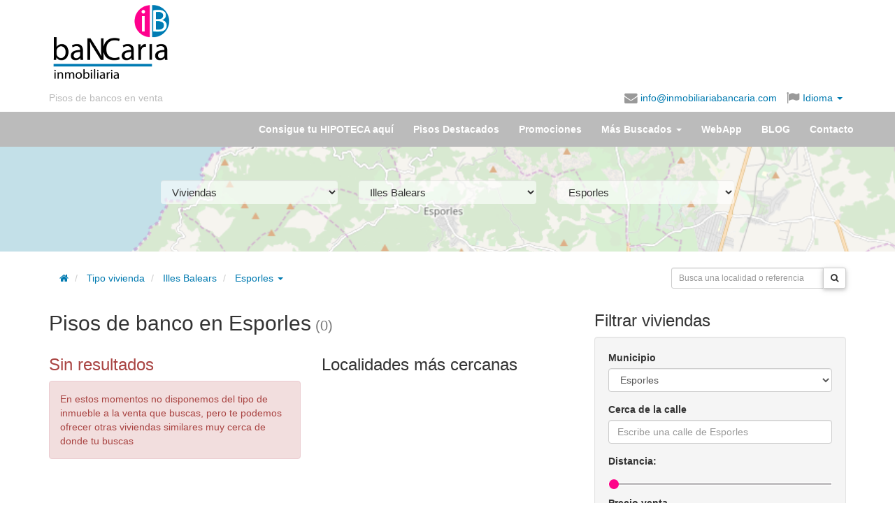

--- FILE ---
content_type: text/html; charset=UTF-8
request_url: https://www.inmobiliariabancaria.com/pisos-bancos/esporles
body_size: 11900
content:
<!DOCTYPE html>
<html itemscope itemtype="https://schema.org/Organization" lang="es">
  <head prefix="og: https://ogp.me/ns#">
    <meta charset="utf-8" />
    <meta name="viewport" content="width=device-width, initial-scale=1.0">
    <meta property="fb:page_id" content="223519894398648" />
    <meta itemprop="name" content="inmobiliariabancaria" />

    <meta property="og:locale" content="es_ES" />
        <meta property="og:title" content="Inmobiliaria Bancaria" />
    <meta property="og:type" content="website"/>
    <meta property="og:url" content="http://www.inmobiliariabancaria.com/pisos-bancos/esporles" />
    
        <meta property="og:description" content="Pisos de bancos embargados para la venta o alquiler ubicados en Esporles, provincia de Illes Balears.✅Inmobiliaria Bancaria encontrarás lo que buscas.✅¿Te Ayudamos?" />

        <meta property="og:image" content="https://www.inmobiliariabancaria.com/imagen/logo_c.gif" />

    
      <meta property="og:image:width" content="540" />
      <meta property="og:image:height" content="606" />      

    
    <meta name="Distribution" content="Global" />
    <meta name="Rating" content="General" />
    <meta name="Robots" content="All" />    <meta name="Revisit-After" content="1 days" />
    
	  	<link rel="canonical" href="https://www.inmobiliariabancaria.com/pisos-bancos/esporles"/>
	  	<title>Pisos de banco en Esporles (Illes Balears) | Inmobiliaria Bancaria</title><meta name="description" content="Pisos de bancos embargados para la venta o alquiler ubicados en Esporles, provincia de Illes Balears.✅Inmobiliaria Bancaria encontrarás lo que buscas.✅¿Te Ayudamos?" >
<meta name="keywords" content="pisos de bancos, casas en venta, pisos en venta, inmobiliaria, banco malo, viviendas en oferta" ><link href="/css/bootstrap/bootstrap.min.css" media="screen,print" rel="stylesheet" type="text/css" >
<link href="/css/ib.css" media="screen,print" rel="stylesheet" type="text/css" >
<link href="https://maxcdn.bootstrapcdn.com/font-awesome/4.4.0/css/font-awesome.min.css" media="screen,print" rel="stylesheet" type="text/css" >
<link href="/css/jquery.smartbanner.css" media="screen" rel="stylesheet" type="text/css" >
      <link rel="preconnect" href="https://fonts.googleapis.com">
      <link rel="preconnect" href="https://fonts.gstatic.com" crossorigin>
      <link href="https://fonts.googleapis.com/css2?family=Poppins:wght@300;400;700&display=swap" rel="stylesheet">

<!-- Google tag (gtag.js) -->
<script async src="https://www.googletagmanager.com/gtag/js?id=G-V04LX30L6E"></script>
<script>
  window.dataLayer = window.dataLayer || [];
  function gtag(){dataLayer.push(arguments);}
  gtag('js', new Date());
  // gtag('consent', 'default', {
  //     'ad_user_data': 'denied',
  //     'ad_personalization': 'denied',
  //     'ad_storage': 'denied',
  //     'analytics_storage': 'denied',
  //     'wait_for_update': 500,
  // });
  gtag('config', 'G-V04LX30L6E');
</script>

<link rel="shortcut icon" type="image/x-icon" href="/favicon.ico" />
<link rel="apple-touch-icon" href="/apple-touch-icon.png" />
<meta name="google-translate-customization" content="6111ad074e5f24d8-e0a0c2af1775e3d4-gcdb903cc2b87cd7b-13">
  

  <!-- Facebook Pixel Code -->
<script>
!function(f,b,e,v,n,t,s)
{if(f.fbq)return;n=f.fbq=function(){n.callMethod?
n.callMethod.apply(n,arguments):n.queue.push(arguments)};
if(!f._fbq)f._fbq=n;n.push=n;n.loaded=!0;n.version='2.0';
n.queue=[];t=b.createElement(e);t.async=!0;
t.src=v;s=b.getElementsByTagName(e)[0];
s.parentNode.insertBefore(t,s)}(window,document,'script',
'https://connect.facebook.net/en_US/fbevents.js');
 fbq('init', '1047461255284809'); 
fbq('track', 'PageView');
</script>
<noscript>
 <img height="1" width="1" src="https://www.facebook.com/tr?id=1047461255284809&ev=PageView&noscript=1"/>
</noscript>
<!-- End Facebook Pixel Code -->

              <script src="https://tags.refinery89.com/inmobiliariabancariacom.js" async></script>
  </head>
  <body id="vivienda" ng-app="app">
	    <header id="header">
  <div class="container">
    <div class="row">
      <div class="col-sm-push-3 col-sm-9 m-y-md">
        <div class="row">
          <div class="col-xs-12" >
            
            <script async src="//pagead2.googlesyndication.com/pagead/js/adsbygoogle.js"></script>
              <!-- Banner HOME arriba adaptable -->
              <ins class="adsbygoogle responsive-test-unit"
                   style="display:inline-block"
                   data-ad-client="ca-pub-9492823702154984"
                   data-ad-slot="2827383752"></ins>
              <script>
              (adsbygoogle = window.adsbygoogle || []).push({});
              </script>              
                      </div>
        </div>
      </div>
      <div class="col-xs-6 col-sm-pull-9 col-sm-3">
        <h1 id="logo">
            <a href="/">
                
                    <img class="img-responsive" title="pisos de banco inmobiliaria bancaria" src="/img/logo-inmobiliaria-bancaria.png" alt="<title>Pisos de banco en Esporles (Illes Balears) | Inmobiliaria Bancaria</title>" />
                            </a>
        </h1>
      </div>
      <div class="col-xs-6 col-sm-12 text-right">
        <div id="idiomas">
          <ul class="list-responsive">
            <li class="overflow" id="slogan"><a class="text-nowrap" href="/">Pisos de bancos en venta</a></li>
                        <li class="overflow"><span class="enlace cursorLink" onclick="sendMail('info@inmobiliariabancaria.com');" rel="nofollow"><i class="fa fa-lg fa-envelope hidden-xs"></i> info@inmobiliariabancaria.com</span></li>
            <li class="dropdown"><a href="#idiomas-google" class="dropdown-toggle" data-toggle="dropdown" aria-haspopup="true">
              <i class="fa fa-lg fa-flag"></i> Idioma <span class="caret"></span></a>

          <ul class="dropdown-menu translation-icons" aria-labelledby="idiomas-google">
            <li>
                <a href="#" id="opcionIdiomaEs" rel="nofollow" class="esp" title="ver en Español" data-placement="0">
                    <img alt="Español" id="es1" src="/img/spanish-circle.png" />
                    Español</a></li>
            <li>
                <a href="javascript:cambiaIdioma('es|de');" rel="nofollow" class="ger" title="ver en Alemán" data-placement="1">
                    <img alt="Aleman" src="/img/german-circle.png" />
                    Alemán</a></li>
            <li>
                <a href="javascript:cambiaIdioma('es|fr');" rel="nofollow" class="fra" title="ver en Franés"  data-placement="2">
                    <img alt="Francés" src="/img/france-circle.png" />
                    Francés</a></li>
            <li>
                <a href="javascript:cambiaIdioma('es|en');" rel="nofollow" class="eng" title="ver en Inglés" data-placement="3">
                    <img alt="Inglés" src="/img/english-circle.png" />
                    Inglés</a></li>
            <li>
                <a href="javascript:cambiaIdioma('es|ru');" rel="nofollow" class="rus" title="ver en Ruso" data-placement="4">
                    <img alt="Ruso" src="/img/russian-circle.png" />
                    Ruso</a></li>
              </ul>
            </li>
   <!--agregado para subir rss-->
             </ul>         
         <div id="google_translate_element" class="hidden"></div>								
            <script>
	            										
	            function googleTranslateElementInit() {
	              new google.translate.TranslateElement({
	                pageLanguage: 'es',
	                gaTrack: true,
	                  gaId: 'UA-17692113-2',
	                  layout: google.translate.TranslateElement.InlineLayout.SIMPLE
	                }, 'google_translate_element');
	                
				    var removePopup = document.getElementById('goog-gt-tt');
				    removePopup.parentNode.removeChild(removePopup);                
	            }	
		          
		          
				function loadGoogleTranslate() {
				    var googleTranslateScript = document.createElement('script');
				    googleTranslateScript.type = 'text/javascript';
				    googleTranslateScript.async = true;
				    googleTranslateScript.src = 'https://translate.google.com/translate_a/element.js?cb=googleTranslateElementInit';
				    (document.getElementsByTagName('head')[0] || document.getElementsByTagName('body')[0] ).appendChild(googleTranslateScript);
				}		          
		        
				function readCookie(name) {
				    var c = document.cookie.split('; '),
				    cookies = {}, i, C;
				
				    for (i = c.length - 1; i >= 0; i--) {
				        C = c[i].split('=');
				        cookies[C[0]] = C[1];
				     }
				
				     return cookies[name];
				}			        
		        
		        if ((window.location.hash)||(readCookie('googtrans'))) {
			        
			    	loadGoogleTranslate(); 
			        
		        }
		             		        				
			</script>	
			        
            <script> 
	            
				function delete_cookie( name ) {
					document.cookie = name + '=; expires=Thu, 01 Jan 1970 00:00:01 GMT;';
				}	            
	                         
				function cambiaIdioma(idioma) {								
														
						if (idioma=='default') {
							
							delete_cookie('default');										
							window.location.href='/pisos-bancos/esporles';	
							
						} else {

							window.location.href='/pisos-bancos/esporles#googtrans('+idioma+')';								
							window.location.reload();
							
						}																							
					
						
					
					}              
              
            </script>           
          </div>
        </div>
      </div>
    </div>
</header>

    <nav>
    <div id="navbar" class="navbar navbar-default">
      <div class="container">
        <div class="navbar-header">
          <button type="button" class="navbar-toggle collapsed" data-toggle="collapse" data-target="#menu-collapse" aria-expanded="false">
            <span class="sr-only">Menú</span>
            <span class="icon-bar"></span>
            <span class="icon-bar"></span>
            <span class="icon-bar"></span>
          </button>
          <a class="navbar-brand visible-xs-block" href="/">            
            <img width="30" height="30" style="display:inline;margin:-5px 5px" alt="Inmobiliaria Bancaria" src="/img/logo-ib.png" >
            Inmobiliaria Bancaria
          </a>
        </div>
            
        <div class="collapse navbar-collapse" id="menu-collapse">
            <ul class="nav navbar-nav navbar-right">

                                <li><a href="/contacto-financiacion">Consigue tu HIPOTECA aquí</a></li>

                                <li class="visible "><a href="/pisos-chollo"><span class="hidden-sm">Pisos Destacados</span><span class="visible-sm-inline">Ofertas</span></a></li>

                                <li><a href="/pisos-en-oferta">Promociones</a></li>                

                <li role="presentation" class="dropdown"><a class="dropdown-toggle" data-toggle="dropdown" href="#" role="button" aria-haspopup="true" aria-expanded="false">Más Buscados <span class="caret"></span></a>
                    <ul class="dropdown-menu">
	                    
						<li><a href="/pisos-bancos">Pisos de bancos</a></li>
						
						<li><a href="/aticos-bancos">Áticos de bancos</a></li>						

						<li><a href="/casas-bancos">Casas de bancos</a></li>	

						<li><a href="/chalet-bancos">Chalet de bancos</a></li>						
						
						<li><a href="/duplex-bancos">Duplex de bancos</a></li>								
				
						<li><a href="/garaje-bancos">Garaje de bancos</a></li>					
						
						<li><a href="/locales-venta">Locales Venta Bancos</a></li>							
						
						<li><a href="/naves-industriales">Naves Industriales</a></li>							
						
						<li><a href="/terrenos-venta">Terrenos venta</a></li>							
						
				    </ul>
                </li>

                                <li ><a href="/webapp">WebApp</a></li>

                
                                
                <li><a href="/blog/">BLOG</a></li>

                                <li class="visible "><a href="/contacto">Contacto</a></li>
            </ul>
        </div>   
		      </div>
      </div>
    </nav>

    
    <div id="page" class="container">

      </div><div class="parallax-container" style="height:150px">
  <div class="parallax" style="background: #aad3df">
    
    		<img
			src="/img/localidades/PM/07020.png"
			alt="parallax"
		>
  	
  </div>
  <div class="container">
  <div class="jumbotron">

  <div class="col-md-10 col-md-offset-1">

    <form id="form-municipio" method="get" action="/viviendas">
      <div class="row">
        <div class="col-sm-4">
            <select name="tipo" id="tipo" class="form-control m-b">
                <option value="pisos-bancos">Viviendas</option><option class="p-l-md" value="pisos-venta">Piso o apartamento</option><option class="p-l-md" value="casas-bancos">Casa o unifamiliar</option><option class="p-l-md" value="aticos-bancos">Ático</option><option class="p-l-md" value="duplex-bancos">Dúplex</option><option class="p-l-md" value="chalet-bancos">Chalet</option><option value="garaje-bancos">Garaje o trastero</option><option value="locales-venta">Local u Oficina</option><option value="naves-industriales">Nave industrial</option><option value="terrenos-venta">Terrenos y solares</option>            </select>
        </div>
        <div class="col-sm-4">
             <select name="provincia" id="provincia" class="form-control m-b">
                  <option value="a-coruna">A Coruña</option><option value="alava">Álava</option><option value="albacete">Albacete</option><option value="alicante">Alicante</option><option value="almeria">Almería</option><option value="asturias">Asturias</option><option value="avila">Ávila</option><option value="badajoz">Badajoz</option><option value="barcelona">Barcelona</option><option value="burgos">Burgos</option><option value="caceres">Cáceres</option><option value="cadiz">Cádiz</option><option value="cantabria">Cantabria</option><option value="castellon">Castellón</option><option value="ciudad-real">Ciudad Real</option><option value="cordoba">Córdoba</option><option value="cuenca">Cuenca</option><option value="girona">Girona</option><option value="granada">Granada</option><option value="guadalajara">Guadalajara</option><option value="guipuzcoa">Guipúzcoa</option><option value="huelva">Huelva</option><option value="huesca">Huesca</option><option selected="selected" value="illes-balears">Illes Balears</option><option value="jaen">Jaén</option><option value="la-rioja">La Rioja</option><option value="las-palmas">Las Palmas</option><option value="leon">León</option><option value="lleida">Lleida</option><option value="lugo">Lugo</option><option value="madrid">Madrid</option><option value="malaga">Málaga</option><option value="murcia">Murcia</option><option value="navarra">Navarra</option><option value="ourense">Ourense</option><option value="palencia">Palencia</option><option value="pontevedra">Pontevedra</option><option value="salamanca">Salamanca</option><option value="santa-cruz-de-tenerife">Santa Cruz de Tenerife</option><option value="segovia">Segovia</option><option value="sevilla">Sevilla</option><option value="soria">Soria</option><option value="tarragona">Tarragona</option><option value="teruel">Teruel</option><option value="toledo">Toledo</option><option value="valencia">Valencia</option><option value="valladolid">Valladolid</option><option value="vizcaya">Vizcaya</option><option value="zamora">Zamora</option><option value="zaragoza">Zaragoza</option>              </select>
        </div>

          <div class="col-sm-4">
            <select name="localidad" id="localidad" class="form-control m-b">
                <option value="">Municipio...</option>
                <option value="alaior">Alaior</option><option value="alaro">Alaró</option><option value="alcudia">Alcúdia</option><option value="algaida">Algaida</option><option value="andratx">Andratx</option><option value="ariany">Ariany</option><option value="arta">Artà</option><option value="banyalbufar">Banyalbufar</option><option value="binissalem">Binissalem</option><option value="buger">Búger</option><option value="bunyola">Bunyola</option><option value="calvia">Calvià</option><option value="campanet">Campanet</option><option value="campos">Campos</option><option value="capdepera">Capdepera</option><option value="ciutadella-de-menorca">Ciutadella de Menorca</option><option value="consell">Consell</option><option value="costitx">Costitx</option><option value="deia">Deià</option><option value="es-castell">Es Castell</option><option value="es-mercadal">Es Mercadal</option><option value="es-migjorn-gran">es Migjorn Gran</option><option value="escorca">Escorca</option><option selected="selected" value="esporles">Esporles</option><option value="estellencs">Estellencs</option><option value="felanitx">Felanitx</option><option value="ferreries">Ferreries</option><option value="formentera">Formentera</option><option value="fornalutx">Fornalutx</option><option value="ibiza">Ibiza</option><option value="inca">Inca</option><option value="lloret-de-vistalegre">Lloret de Vistalegre</option><option value="lloseta">Lloseta</option><option value="llubi">Llubí</option><option value="llucmajor">Llucmajor</option><option value="manacor">Manacor</option><option value="mancor-de-la-vall">Mancor de la Vall</option><option value="mao">Maó</option><option value="maria-de-la-salut">Maria de la Salut</option><option value="marratxi">Marratxí</option><option value="montuiri">Montuïri</option><option value="muro">Muro</option><option value="palma-de-mallorca">Palma de Mallorca</option><option value="petra">Petra</option><option value="pollenca">Pollença</option><option value="porreres">Porreres</option><option value="puigpunyent">Puigpunyent</option><option value="sa-pobla">Sa Pobla</option><option value="sant-antoni-de-portmany">Sant Antoni de Portmany</option><option value="sant-joan">Sant Joan</option><option value="sant-joan-de-labritja">Sant Joan de Labritja</option><option value="sant-josep-de-sa-talaia">Sant Josep de sa Talaia</option><option value="sant-llorenc-des-cardassar">Sant Llorenç des Cardassar</option><option value="sant-lluis">Sant Lluís</option><option value="santa-eugenia">Santa Eugènia</option><option value="santa-eularia-des-riu">Santa Eulària des Riu</option><option value="santa-margalida">Santa Margalida</option><option value="santa-maria-del-cami">Santa Maria del Camí</option><option value="santanyi">Santanyí</option><option value="selva">Selva</option><option value="sencelles">Sencelles</option><option value="ses-salines">Ses Salines</option><option value="sineu">Sineu</option><option value="soller">Sóller</option><option value="son-servera">Son Servera</option><option value="valldemossa">Valldemossa</option><option value="vilafranca-de-bonany">Vilafranca de Bonany</option>            </select>
          </div>
        </div>      </form>
    </div> 
    </div>
</div>
</div>
<div class="container">
<div class="row">
    <div class="col-md-8" style="padding-top:20px;">
        <ol class="breadcrumb">
    <li><a href="/" rel="home"><span class="fa fa-home"></span></a></li>

	   
	    
		<li class="active">
			<a class="dropdown-toggle" href="/pisos-bancos">Tipo vivienda</a>
		</li>    
	    
		<li class="active">
			<a class="dropdown-toggle" href="/pisos-bancos/illes-balears-provincia">Illes Balears</a>
		</li>
	     
		<li class="dropdown">
	        
	        <a  id="dropLocalidad" href="/pisos-bancos/esporles" role="button" class="dropdown-toggle" data-toggle="dropdown" title="Pisos de banco en Esporles">
	            Esporles <b class="caret"></b>
	        </a>
	       
	        <ul class="dropdown-menu" role="menu" aria-labelledby="dropLocalidad" style="height: 250px;overflow-y: scroll">
	            	                <li role="presentation"><a role="menuitem" title="Pisos de bancos en Municipios" tabindex="-1"
	                     href="/pisos-bancos">Municipios</a></li>
	            <li class="divider"></li>	                <li role="presentation"><a role="menuitem" title="Pisos de bancos en Alaior" tabindex="-1"
	                     href="/pisos-bancos/alaior">Alaior</a></li>
	            	                <li role="presentation"><a role="menuitem" title="Pisos de bancos en Alaró" tabindex="-1"
	                     href="/pisos-bancos/alaro">Alaró</a></li>
	            	                <li role="presentation"><a role="menuitem" title="Pisos de bancos en Alcúdia" tabindex="-1"
	                     href="/pisos-bancos/alcudia">Alcúdia</a></li>
	            	                <li role="presentation"><a role="menuitem" title="Pisos de bancos en Algaida" tabindex="-1"
	                     href="/pisos-bancos/algaida">Algaida</a></li>
	            	                <li role="presentation"><a role="menuitem" title="Pisos de bancos en Andratx" tabindex="-1"
	                     href="/pisos-bancos/andratx">Andratx</a></li>
	            	                <li role="presentation"><a role="menuitem" title="Pisos de bancos en Ariany" tabindex="-1"
	                     href="/pisos-bancos/ariany">Ariany</a></li>
	            	                <li role="presentation"><a role="menuitem" title="Pisos de bancos en Artà" tabindex="-1"
	                     href="/pisos-bancos/arta">Artà</a></li>
	            	                <li role="presentation"><a role="menuitem" title="Pisos de bancos en Banyalbufar" tabindex="-1"
	                     href="/pisos-bancos/banyalbufar">Banyalbufar</a></li>
	            	                <li role="presentation"><a role="menuitem" title="Pisos de bancos en Binissalem" tabindex="-1"
	                     href="/pisos-bancos/binissalem">Binissalem</a></li>
	            	                <li role="presentation"><a role="menuitem" title="Pisos de bancos en Búger" tabindex="-1"
	                     href="/pisos-bancos/buger">Búger</a></li>
	            	                <li role="presentation"><a role="menuitem" title="Pisos de bancos en Bunyola" tabindex="-1"
	                     href="/pisos-bancos/bunyola">Bunyola</a></li>
	            	                <li role="presentation"><a role="menuitem" title="Pisos de bancos en Calvià" tabindex="-1"
	                     href="/pisos-bancos/calvia">Calvià</a></li>
	            	                <li role="presentation"><a role="menuitem" title="Pisos de bancos en Campanet" tabindex="-1"
	                     href="/pisos-bancos/campanet">Campanet</a></li>
	            	                <li role="presentation"><a role="menuitem" title="Pisos de bancos en Campos" tabindex="-1"
	                     href="/pisos-bancos/campos">Campos</a></li>
	            	                <li role="presentation"><a role="menuitem" title="Pisos de bancos en Capdepera" tabindex="-1"
	                     href="/pisos-bancos/capdepera">Capdepera</a></li>
	            	                <li role="presentation"><a role="menuitem" title="Pisos de bancos en Ciutadella de Menorca" tabindex="-1"
	                     href="/pisos-bancos/ciutadella-de-menorca">Ciutadella de Menorca</a></li>
	            	                <li role="presentation"><a role="menuitem" title="Pisos de bancos en Consell" tabindex="-1"
	                     href="/pisos-bancos/consell">Consell</a></li>
	            	                <li role="presentation"><a role="menuitem" title="Pisos de bancos en Costitx" tabindex="-1"
	                     href="/pisos-bancos/costitx">Costitx</a></li>
	            	                <li role="presentation"><a role="menuitem" title="Pisos de bancos en Deià" tabindex="-1"
	                     href="/pisos-bancos/deia">Deià</a></li>
	            	                <li role="presentation"><a role="menuitem" title="Pisos de bancos en Es Castell" tabindex="-1"
	                     href="/pisos-bancos/es-castell">Es Castell</a></li>
	            	                <li role="presentation"><a role="menuitem" title="Pisos de bancos en Es Mercadal" tabindex="-1"
	                     href="/pisos-bancos/es-mercadal">Es Mercadal</a></li>
	            	                <li role="presentation"><a role="menuitem" title="Pisos de bancos en es Migjorn Gran" tabindex="-1"
	                     href="/pisos-bancos/es-migjorn-gran">es Migjorn Gran</a></li>
	            	                <li role="presentation"><a role="menuitem" title="Pisos de bancos en Escorca" tabindex="-1"
	                     href="/pisos-bancos/escorca">Escorca</a></li>
	            	                <li class="active" role="presentation"><a role="menuitem" title="Pisos de bancos en Esporles" tabindex="-1"
	                     href="/pisos-bancos/esporles">Esporles</a></li>
	            	                <li role="presentation"><a role="menuitem" title="Pisos de bancos en Estellencs" tabindex="-1"
	                     href="/pisos-bancos/estellencs">Estellencs</a></li>
	            	                <li role="presentation"><a role="menuitem" title="Pisos de bancos en Felanitx" tabindex="-1"
	                     href="/pisos-bancos/felanitx">Felanitx</a></li>
	            	                <li role="presentation"><a role="menuitem" title="Pisos de bancos en Ferreries" tabindex="-1"
	                     href="/pisos-bancos/ferreries">Ferreries</a></li>
	            	                <li role="presentation"><a role="menuitem" title="Pisos de bancos en Formentera" tabindex="-1"
	                     href="/pisos-bancos/formentera">Formentera</a></li>
	            	                <li role="presentation"><a role="menuitem" title="Pisos de bancos en Fornalutx" tabindex="-1"
	                     href="/pisos-bancos/fornalutx">Fornalutx</a></li>
	            	                <li role="presentation"><a role="menuitem" title="Pisos de bancos en Ibiza" tabindex="-1"
	                     href="/pisos-bancos/ibiza">Ibiza</a></li>
	            	                <li role="presentation"><a role="menuitem" title="Pisos de bancos en Inca" tabindex="-1"
	                     href="/pisos-bancos/inca">Inca</a></li>
	            	                <li role="presentation"><a role="menuitem" title="Pisos de bancos en Lloret de Vistalegre" tabindex="-1"
	                     href="/pisos-bancos/lloret-de-vistalegre">Lloret de Vistalegre</a></li>
	            	                <li role="presentation"><a role="menuitem" title="Pisos de bancos en Lloseta" tabindex="-1"
	                     href="/pisos-bancos/lloseta">Lloseta</a></li>
	            	                <li role="presentation"><a role="menuitem" title="Pisos de bancos en Llubí" tabindex="-1"
	                     href="/pisos-bancos/llubi">Llubí</a></li>
	            	                <li role="presentation"><a role="menuitem" title="Pisos de bancos en Llucmajor" tabindex="-1"
	                     href="/pisos-bancos/llucmajor">Llucmajor</a></li>
	            	                <li role="presentation"><a role="menuitem" title="Pisos de bancos en Manacor" tabindex="-1"
	                     href="/pisos-bancos/manacor">Manacor</a></li>
	            	                <li role="presentation"><a role="menuitem" title="Pisos de bancos en Mancor de la Vall" tabindex="-1"
	                     href="/pisos-bancos/mancor-de-la-vall">Mancor de la Vall</a></li>
	            	                <li role="presentation"><a role="menuitem" title="Pisos de bancos en Maó" tabindex="-1"
	                     href="/pisos-bancos/mao">Maó</a></li>
	            	                <li role="presentation"><a role="menuitem" title="Pisos de bancos en Maria de la Salut" tabindex="-1"
	                     href="/pisos-bancos/maria-de-la-salut">Maria de la Salut</a></li>
	            	                <li role="presentation"><a role="menuitem" title="Pisos de bancos en Marratxí" tabindex="-1"
	                     href="/pisos-bancos/marratxi">Marratxí</a></li>
	            	                <li role="presentation"><a role="menuitem" title="Pisos de bancos en Montuïri" tabindex="-1"
	                     href="/pisos-bancos/montuiri">Montuïri</a></li>
	            	                <li role="presentation"><a role="menuitem" title="Pisos de bancos en Muro" tabindex="-1"
	                     href="/pisos-bancos/muro">Muro</a></li>
	            	                <li role="presentation"><a role="menuitem" title="Pisos de bancos en Palma de Mallorca" tabindex="-1"
	                     href="/pisos-bancos/palma-de-mallorca">Palma de Mallorca</a></li>
	            	                <li role="presentation"><a role="menuitem" title="Pisos de bancos en Petra" tabindex="-1"
	                     href="/pisos-bancos/petra">Petra</a></li>
	            	                <li role="presentation"><a role="menuitem" title="Pisos de bancos en Pollença" tabindex="-1"
	                     href="/pisos-bancos/pollenca">Pollença</a></li>
	            	                <li role="presentation"><a role="menuitem" title="Pisos de bancos en Porreres" tabindex="-1"
	                     href="/pisos-bancos/porreres">Porreres</a></li>
	            	                <li role="presentation"><a role="menuitem" title="Pisos de bancos en Puigpunyent" tabindex="-1"
	                     href="/pisos-bancos/puigpunyent">Puigpunyent</a></li>
	            	                <li role="presentation"><a role="menuitem" title="Pisos de bancos en Sa Pobla" tabindex="-1"
	                     href="/pisos-bancos/sa-pobla">Sa Pobla</a></li>
	            	                <li role="presentation"><a role="menuitem" title="Pisos de bancos en Sant Antoni de Portmany" tabindex="-1"
	                     href="/pisos-bancos/sant-antoni-de-portmany">Sant Antoni de Portmany</a></li>
	            	                <li role="presentation"><a role="menuitem" title="Pisos de bancos en Sant Joan" tabindex="-1"
	                     href="/pisos-bancos/sant-joan">Sant Joan</a></li>
	            	                <li role="presentation"><a role="menuitem" title="Pisos de bancos en Sant Joan de Labritja" tabindex="-1"
	                     href="/pisos-bancos/sant-joan-de-labritja">Sant Joan de Labritja</a></li>
	            	                <li role="presentation"><a role="menuitem" title="Pisos de bancos en Sant Josep de sa Talaia" tabindex="-1"
	                     href="/pisos-bancos/sant-josep-de-sa-talaia">Sant Josep de sa Talaia</a></li>
	            	                <li role="presentation"><a role="menuitem" title="Pisos de bancos en Sant Llorenç des Cardassar" tabindex="-1"
	                     href="/pisos-bancos/sant-llorenc-des-cardassar">Sant Llorenç des Cardassar</a></li>
	            	                <li role="presentation"><a role="menuitem" title="Pisos de bancos en Sant Lluís" tabindex="-1"
	                     href="/pisos-bancos/sant-lluis">Sant Lluís</a></li>
	            	                <li role="presentation"><a role="menuitem" title="Pisos de bancos en Santa Eugènia" tabindex="-1"
	                     href="/pisos-bancos/santa-eugenia">Santa Eugènia</a></li>
	            	                <li role="presentation"><a role="menuitem" title="Pisos de bancos en Santa Eulària des Riu" tabindex="-1"
	                     href="/pisos-bancos/santa-eularia-des-riu">Santa Eulària des Riu</a></li>
	            	                <li role="presentation"><a role="menuitem" title="Pisos de bancos en Santa Margalida" tabindex="-1"
	                     href="/pisos-bancos/santa-margalida">Santa Margalida</a></li>
	            	                <li role="presentation"><a role="menuitem" title="Pisos de bancos en Santa Maria del Camí" tabindex="-1"
	                     href="/pisos-bancos/santa-maria-del-cami">Santa Maria del Camí</a></li>
	            	                <li role="presentation"><a role="menuitem" title="Pisos de bancos en Santanyí" tabindex="-1"
	                     href="/pisos-bancos/santanyi">Santanyí</a></li>
	            	                <li role="presentation"><a role="menuitem" title="Pisos de bancos en Selva" tabindex="-1"
	                     href="/pisos-bancos/selva">Selva</a></li>
	            	                <li role="presentation"><a role="menuitem" title="Pisos de bancos en Sencelles" tabindex="-1"
	                     href="/pisos-bancos/sencelles">Sencelles</a></li>
	            	                <li role="presentation"><a role="menuitem" title="Pisos de bancos en Ses Salines" tabindex="-1"
	                     href="/pisos-bancos/ses-salines">Ses Salines</a></li>
	            	                <li role="presentation"><a role="menuitem" title="Pisos de bancos en Sineu" tabindex="-1"
	                     href="/pisos-bancos/sineu">Sineu</a></li>
	            	                <li role="presentation"><a role="menuitem" title="Pisos de bancos en Sóller" tabindex="-1"
	                     href="/pisos-bancos/soller">Sóller</a></li>
	            	                <li role="presentation"><a role="menuitem" title="Pisos de bancos en Son Servera" tabindex="-1"
	                     href="/pisos-bancos/son-servera">Son Servera</a></li>
	            	                <li role="presentation"><a role="menuitem" title="Pisos de bancos en Valldemossa" tabindex="-1"
	                     href="/pisos-bancos/valldemossa">Valldemossa</a></li>
	            	                <li role="presentation"><a role="menuitem" title="Pisos de bancos en Vilafranca de Bonany" tabindex="-1"
	                     href="/pisos-bancos/vilafranca-de-bonany">Vilafranca de Bonany</a></li>
	            	        </ul>    
	  </li>
	        	
	<li class="pull-right">
		    	
	</li>
</ol>
    </div>
    <div class="col-md-4" style="padding-top:28px;">
        <div class="pull-right">
	    <form action="/viviendas"  style="width:250px;margin-top:-5px">
	        <div class="input-group">
	            <input class="form-control input-sm" id="q" name="q" type="text" placeholder="Busca una localidad o referencia" />
	            <span class="input-group-btn">
	                <button class="btn btn-default btn-sm" type="submit"><i class="fa fa-search"></i></button>
	            </span>
	        </div>
	    </form>
</div>

    </div>    
</div>

<div class="row">
    <div class="col-md-8">
                <h2>Pisos de banco en Esporles<small> (0)</small></h2>

        <div class="row">
            <div class="col-sm-6">
                <h3 class="text-danger">Sin resultados</h3>
                <p class="alert alert-danger">En estos momentos no disponemos del tipo de inmueble a la venta que buscas,
                pero te podemos ofrecer otras viviendas similares muy cerca de donde tu buscas</p>
                            </div>

            <div class="col-sm-6">
                <h3>Localidades más cercanas</h3>
                <ul class="list-group">
                                </ul>
            </div>

        </div>
            </div>

    <div class="col-md-4">
        <div>
<div class="h3">Filtrar viviendas</div>
  <div id="vivienda-filtro" class="well" ng-controller="BuscadorController as buscar">
    <form method="get" enctype="multipart/form-data" action="/pisos-bancos/esporles">
        <div class="form-group">
            <div class="form-group"><label for="loc" class="control-label optional">Municipio</label>
<div class="controls text-left">
<select name="loc" id="loc" class="form-control">
    <option value="alaior">Alaior</option>
    <option value="alaro">Alaró</option>
    <option value="alcudia">Alcúdia</option>
    <option value="algaida">Algaida</option>
    <option value="andratx">Andratx</option>
    <option value="ariany">Ariany</option>
    <option value="arta">Artà</option>
    <option value="banyalbufar">Banyalbufar</option>
    <option value="binissalem">Binissalem</option>
    <option value="buger">Búger</option>
    <option value="bunyola">Bunyola</option>
    <option value="calvia">Calvià</option>
    <option value="campanet">Campanet</option>
    <option value="campos">Campos</option>
    <option value="capdepera">Capdepera</option>
    <option value="ciutadella-de-menorca">Ciutadella de Menorca</option>
    <option value="consell">Consell</option>
    <option value="costitx">Costitx</option>
    <option value="deia">Deià</option>
    <option value="es-castell">Es Castell</option>
    <option value="es-mercadal">Es Mercadal</option>
    <option value="es-migjorn-gran">es Migjorn Gran</option>
    <option value="escorca">Escorca</option>
    <option value="esporles" selected="selected">Esporles</option>
    <option value="estellencs">Estellencs</option>
    <option value="felanitx">Felanitx</option>
    <option value="ferreries">Ferreries</option>
    <option value="formentera">Formentera</option>
    <option value="fornalutx">Fornalutx</option>
    <option value="ibiza">Ibiza</option>
    <option value="inca">Inca</option>
    <option value="lloret-de-vistalegre">Lloret de Vistalegre</option>
    <option value="lloseta">Lloseta</option>
    <option value="llubi">Llubí</option>
    <option value="llucmajor">Llucmajor</option>
    <option value="manacor">Manacor</option>
    <option value="mancor-de-la-vall">Mancor de la Vall</option>
    <option value="mao">Maó</option>
    <option value="maria-de-la-salut">Maria de la Salut</option>
    <option value="marratxi">Marratxí</option>
    <option value="montuiri">Montuïri</option>
    <option value="muro">Muro</option>
    <option value="palma-de-mallorca">Palma de Mallorca</option>
    <option value="petra">Petra</option>
    <option value="pollenca">Pollença</option>
    <option value="porreres">Porreres</option>
    <option value="puigpunyent">Puigpunyent</option>
    <option value="sa-pobla">Sa Pobla</option>
    <option value="sant-antoni-de-portmany">Sant Antoni de Portmany</option>
    <option value="sant-joan">Sant Joan</option>
    <option value="sant-joan-de-labritja">Sant Joan de Labritja</option>
    <option value="sant-josep-de-sa-talaia">Sant Josep de sa Talaia</option>
    <option value="sant-llorenc-des-cardassar">Sant Llorenç des Cardassar</option>
    <option value="sant-lluis">Sant Lluís</option>
    <option value="santa-eugenia">Santa Eugènia</option>
    <option value="santa-eularia-des-riu">Santa Eulària des Riu</option>
    <option value="santa-margalida">Santa Margalida</option>
    <option value="santa-maria-del-cami">Santa Maria del Camí</option>
    <option value="santanyi">Santanyí</option>
    <option value="selva">Selva</option>
    <option value="sencelles">Sencelles</option>
    <option value="ses-salines">Ses Salines</option>
    <option value="sineu">Sineu</option>
    <option value="soller">Sóller</option>
    <option value="son-servera">Son Servera</option>
    <option value="valldemossa">Valldemossa</option>
    <option value="vilafranca-de-bonany">Vilafranca de Bonany</option>
</select></div></div>        </div>
        <div class="form-group">
                    </div>
        <div class="form-group">
            <div class="form-group"><label for="en" class="control-label optional">Cerca de la calle</label>
<div class="controls text-left">
<input type="text" name="en" id="en" value="" class="form-control" placeholder="Escribe una calle de Esporles"></div></div>        </div>
        <div class="form-group">
            <label for="precio" class="control-label optional">Distancia:
                <span ng-show="buscar.distancia > 0">{{buscar.distancia}}Km</span>
            </label>
            <input type="range" name="distancia" ng-model="buscar.distancia" min="0" max="25" step="1" ng-init="buscar.distancia=0">
        </div>

        <div id="selector_precio_venta" class="form-group">
            <label for="precio" class="control-label optional">Precio venta</label>
            <div class="row" id="max-min-buttons">
                <div class="col-xs-6">
                    <div class="input-group" ng-init="buscar.min=''">
                        <div class="input-group-btn">
                            <button type="button" class="btn btn-default dropdown-toggle" data-toggle="dropdown"><span class="caret"></span></button>
                            <ul id="list_precio_min" class="dropdown-menu" role="menu">
                                <li><a href="" ng-click="buscar.min=''">Indiferente</a></li>
                                <li><a href="" ng-click="buscar.min='10.000'">10.000</a></li>
                                <li><a href="" ng-click="buscar.min='25.000'">25.000</a></li>
                                <li><a href="" ng-click="buscar.min='50.000'">50.000</a></li>
                                <li><a href="" ng-click="buscar.min='75.000'">75.000</a></li>
                                <li><a href="" ng-click="buscar.min='100.000'">100.000</a></li>
                                <li><a href="" ng-click="buscar.min='150.000'">150.000</a></li>
                                <li><a href="" ng-click="buscar.min='300.000'">300.000</a></li>
                                <li><a href="" ng-click="buscar.min='500.000'">500.000</a></li>
                            </ul>
                        </div>
                        <div class="form-group"><div class="controls text-left">
<input type="text" name="precio_min" id="precio_min" value="" placeholder="Mín" class="form-control" ng-model="buscar.min"></div></div>                    </div>
                </div>
                <div class="col-xs-6">
                    <div class="input-group" ng-init="buscar.max=''">
                        <div class="input-group-btn">
                            <button type="button" class="btn btn-default dropdown-toggle" data-toggle="dropdown"><span class="caret"></span></button>
                            <ul id="list_precio" class="dropdown-menu" role="menu">
                                <li><a href="" ng-click="buscar.max=''">Indiferente</a></li>
                                <li><a href="" ng-click="buscar.max='50.000'">50.000</a></li>
                                <li><a href="" ng-click="buscar.max='75.000'">75.000</a></li>
                                <li><a href="" ng-click="buscar.max='100.000'">100.000</a></li>
                                <li><a href="" ng-click="buscar.max='150.000'">150.000</a></li>
                                <li><a href="" ng-click="buscar.max='300.000'">300.000</a></li>
                                <li><a href="" ng-click="buscar.max='1.000.000'">1.000.000</a></li>
                                <li><a href="" ng-click="buscar.max='3.000.000'">3.000.000</a></li>
                            </ul>
                        </div>
                        <div class="form-group"><div class="controls text-left">
<input type="text" name="precio" id="precio" value="" placeholder="Máx" class="form-control" ng-model="buscar.max"></div></div>                    </div>
                </div>
            </div>
        </div>


        <div id="habitaciones-group-listado" class="form-group clearfix">
            <label style="display:block" for="habitaciones">Habitaciones mín:</label>

            <div class="form-group"><div class="controls text-left">
<label class="radio" for="habitaciones-1"><input type="radio" name="habitaciones" id="habitaciones-1" value="1" checkedValue="0" class="">1</label><label class="radio" for="habitaciones-2"><input type="radio" name="habitaciones" id="habitaciones-2" value="2" checkedValue="0" class="">2</label><label class="radio" for="habitaciones-3"><input type="radio" name="habitaciones" id="habitaciones-3" value="3" checkedValue="0" class="">3</label><label class="radio" for="habitaciones-4"><input type="radio" name="habitaciones" id="habitaciones-4" value="4" checkedValue="0" class="">4+</label></div></div>        </div>


        <div class="more-options pull-right">
            <a class="btn btn-info btn-sm" href="#otras" data-toggle="collapse" aria-expanded="false" aria-controls="otras">
                Más opciones</a>
        </div>
        
        <div class="collapse" id="otras">

            <div id="habitaciones-group-listado" class="form-group clearfix">
            
                <label for="banos">Baños mín:</label>                                    
                <div class="form-group"><div class="controls text-left">
<label class="radio" for="banos-1"><input type="radio" name="banos" id="banos-1" value="1" checkedValue="0" class="">1</label><label class="radio" for="banos-2"><input type="radio" name="banos" id="banos-2" value="2" checkedValue="0" class="">2</label><label class="radio" for="banos-3"><input type="radio" name="banos" id="banos-3" value="3" checkedValue="0" class="">3</label><label class="radio" for="banos-4"><input type="radio" name="banos" id="banos-4" value="4" checkedValue="0" class="">4+</label></div></div>            </div>
        
                   
            <div id="vivienda-tags" class="form-group clearfix">
                <label>Dispone de:</label>
                <div class="form-group"><div class="controls text-left">
<label class="checkbox" for="otros-5"><input type="checkbox" name="otros[]" id="otros-5" value="5" checkedValue="0" class=""><span>Terraza</span></label><label class="checkbox" for="otros-9"><input type="checkbox" name="otros[]" id="otros-9" value="9" checkedValue="0" class=""><span>Jardín</span></label><label class="checkbox" for="otros-7"><input type="checkbox" name="otros[]" id="otros-7" value="7" checkedValue="0" class=""><span>Parking</span></label><label class="checkbox" for="otros-2"><input type="checkbox" name="otros[]" id="otros-2" value="2" checkedValue="0" class=""><span>Aire acon.</span></label><label class="checkbox" for="otros-12"><input type="checkbox" name="otros[]" id="otros-12" value="12" checkedValue="0" class=""><span>Piscina</span></label><label class="checkbox" for="otros-4"><input type="checkbox" name="otros[]" id="otros-4" value="4" checkedValue="0" class=""><span>Ascensor</span></label></div></div>            </div>

        </div>


          <div class="checkbox-option form-group">
              <label>Viviendas destacadas:</label>
              <div class="checkbox">
                  <label>
                      <div class="form-group"><div class="controls text-left">
<input type="hidden" name="rebaja" value=""><input type="checkbox" name="rebaja" id="rebaja" value="1" class=""></div></div> Solo viviendas rebajadas                  </label>
              </div>

                
              <div class="checkbox">
                  <label>
                      <div class="form-group"><div class="controls text-left">
<input type="hidden" name="novedades" value=""><input type="checkbox" name="novedades" id="novedades" value="1" class="checkbox-inline"></div></div> Viviendas nuevas del mes                  </label>
              </div>
          </div>


            <div class="form-group">
                <button type="submit" class="btn btn-lg btn-block btn-primary">
                    Buscar
                </button>
            </div> 
            <div class="form-group">
                <a href="/pisos-bancos/esporles" class="btn btn-block btn-default">
                    <i class="fa fa-refresh"></i> Limpiar formulario
                </a>
            </div>
        </form>
    </div>
</div>



<div class="h3">Compartir:</div>
<div class="row">
    <div class="col-md-12 col-sm-4">

        <div style="height:50px;">
            <!-- AddThis Button BEGIN -->
            <div class="addthis_toolbox addthis_default_style addthis_32x32_style">
            <a class="addthis_button_email"></a>
            <a class="addthis_button_facebook"></a>
            <a class="addthis_button_twitter"></a>
            <a class="addthis_button_pinterest_share"></a>
            <a class="addthis_button_google_plusone_share"></a>
            </div>
            <script type="text/javascript" src="//s7.addthis.com/js/300/addthis_widget.js#pubid=xa-5170ffb67faeac20"></script>
            <!-- AddThis Button END -->
        </div>
    </div>
    <div>
        <ul id="enlaces-lateral-derecho">
            
                <li>
                    <a href="/pisos-bancos/esporles/rebajados">
                        Pisos rebajados en Esporles
                    </a>
                </li>
                <li>
                    <a href="/aticos-bancos/esporles">
                        Áticos en Esporles
                    </a>
                </li>
                <li>
                    <a href="/pisos-bancos/esporles?precio=45000€">
                        Pisos de menos de 45.000 en Esporles
                    </a>
                </li>
                <li>
                    <a href="/pisos-bancos/esporles/index/orden/fecha-desc">
                        Últimos pisos de los Bancos en Esporles
                    </a>
                </li>                
        </ul>        
    </div>
    <div class="col-md-12 col-sm-4" style="margin-bottom: 30px;margin-top: 15px;">
        <a href="/contacto-financiacion" title="Conseguimos tu mejor hipoteca">
            <img src="/img/conseguimos-tu-mejor-hipoteca-ficha-de-vivienda.gif" border="0" alt="Conseguimos tu mejor hipoteca" class="img-responsive" style="max-width: 300px;">
        </a>
    </div>
    <div class="col-md-12 col-sm-4">
        <div class="colTresColumnas">
                <div id="destacado-box">
        <a 
            href="/garaje-bancos/benidorm/garaje-benidorm-alicante-869091.html"
            style="text-decoration:none;"
        >
            <img class="img-responsive" alt="Pisos actualizados todos los días" title="Pisos actualizados todos los días" src="/imagen/banners/Banner-piso-del-dia-ok.gif" />
            <div id="precio-dextacado-box">
                47.000€            </div>
            <div id="imagen-dextacado-box">
                <img alt="Piso chollo del día" title="Piso chollo del día"  src="https://u.inmobiliariabancaria.com/viviendas//202408/869091/7355944/rBKeCy6xEO0.png" />
            </div>                
            <div id="direccion-dextacado-box">
                Garaje en venta en Benidorm de 24  m²  
            </div>
            <div id="equipamiento-dextacado-box">
                            </div>
        </a>
    </div>
        </div>
    </div>
    <div class="col-md-12 col-sm-4">
        <div class="colTresColumnas paddingTop20">
            <a href="/pisos-destacados" title="Consulta nuestra lista top 10 de pisos de banco" >
                <img class="img-responsive" alt="La lista de los 10 pisos mejores de bancos" src="/imagen/banners/Banner-TOP-10-ok.gif" />
            </a>
        </div>
    </div> 
</div>

<div class="h3">Redes sociales</div>
<div class="row">
    <div class="col-md-12 col-sm-6">
        <div id="fb-root"></div>
        <script src="https://connect.facebook.net/es_ES/all.js#xfbml=1"></script>
        <fb:like-box href="https://www.facebook.com/InmobiliariaBancaria/app_168151469879028" show_faces="true" border_color="" stream="false" header="true"></fb:like-box>        
    </div>
    </div>

    </div>
</div>

    </div>

    <div id="footer-blue">
  <div style="background:rgba(0, 124, 184, 0.7)">
    <div class="container">
        <div class="row hidden-xs hidden-sm">
            <div class="col-md-2">
                <img class="img-responsive logo-blanco" src="/img/logo/inmobiliaria-bancaria-blanco.png" alt="Logo Inmobiliaria Bancaria">
            </div>
            <div class="col-md-10 text-center" style="padding-left:75px;">
                <a href="/contacto-financiacion"><img class="img-responsive" src="/imagen/conseguimos-tu-mejor-hipoteca.png" alt="Conseguimos tu mejor hipoteca"></a>
            </div>
        </div>
        <div class="row">
        <div class="hidden-xs col-sm-3">
            <ul class="list-unstyled">
                <li><a href="/quienes-somos">¿Quiénes somos?</a></li>
                <li><a href="/blog">Noticias del sector</a></li>
                <li><a href="/preguntas-frecuentes">Preguntas frecuentes</a></li>
                <li><a href="/trabaja-con-nosotros">Trabaja con nosotros</a></li>
                <li><strong>Financiación</strong>
                    <ul class="list-unstyled">
                        <li><a href="/hipoteca">Calcula tu hipoteca</a></li>
                        <li><a href="/contacto-financiacion">Consigue tu hipoteca aquí</a></li>
                        <li><a href="/preguntas-frecuentes#faq3">Cálculo de gastos</a></li>
                    </ul>
                </li>
            </ul>
        </div>
        <div class="hidden-xs col-sm-3">
            <ul class="list-unstyled">
                <li><strong>Busca tu inmueble</strong>
                <ul class="list-unstyled">
                    <li><a href="/#buscar">Búqueda por tipo de vivienda</a></li>
                    <li><a href="/#frecuentes">Búquedas frecuentes</a></li>
                    <li><a href="/#mapa">Buscar por mapa</a></li>
                    <li><a href="/#referencia">Buscar por palabra</a></li>
                    <li><a href="/webapp">Buscar por geolocalización - App web</a></li>
                </ul>
                </li>
            </ul>
        </div>
        <div class="col-xs-7 col-sm-3">
            <ul class="list-unstyled">

                <!--
                <li><strong><a href="/descarga-tu-app-movil" >Descarga tu App móvil</a></strong>
				<ul class="list-inline">
				<li><a href="https://itunes.apple.com/us/app/inmobiliaria-bancaria/id1058828453?l=es&amp;ls=1&amp;mt=8" title="Buscar Pisos de Bancos con App-Inmobiliaria Bancaria">
                        <img src="/img/appstrore-ib.png" alt="Buscar Pisos de Bancos con App-Inmobiliaria Bancaria" >
					</a>
				</li>
                    <li><a href="https://play.google.com/store/apps/details?id=com.proyectizate.inmobiliariabancaria&amp;hl=es" title="Buscar Pisos de Bancos con App-Inmobiliaria Bancaria">
						<img src="/img/googleplay-ib.png" alt="Buscar Pisos de Bancos con App-Inmobiliaria Bancaria" >
					   </a>
					</li>
				 </ul>
                <ul class="list-inline">
                    <li><a href="/descarga-tu-app-movil#ipad" title="App iPad - Inmobiliaria Bancaria">
                        <i class="fa fa-tablet fa-5x"></i></a></li>
                    <li><a href="/descarga-tu-app-movil#iphone" title="App Iphone - Inmobiliaria Bancaria">
                        <i class="fa fa-mobile fa-3x"></i></a></li>
                    <li><a href="/descarga-tu-app-movil#android" title="App Android - Inmobiliaria Bancaria">
                        <i class="fa fa-android fa-3x"></i></a></li>
                </ul>-->
                </li>
                <li><strong>Inmobiliaria Bancaria en Redes</strong>
                <ul class="list-inline">
                  <li><a href="https://www.facebook.com/InmobiliariaBancaria" title="facebook" target="_blank">
                      <i class="fa fa-2x fa-facebook-square"></i></a>
                    </li>
                    <li>
                      <a href="https://twitter.com/inmobanca" title="twitter" target="_blank">
                      <i class="fa fa-2x fa-twitter-square"></i></a>
                    </li>
                    <li>
                      <a href="https://www.youtube.com/user/InmobiliariaBancaria" title="youtube" target="_blank">
                      <i class="fa fa-2x fa-youtube-square"></i></a>
                    </li>
                </ul>
                </li>
            </ul>
        </div>
        <div class="col-xs-5 col-sm-3 text-right">
            <ul class="list-unstyled">
              <li><strong>Contacta con nosotros</strong>
              <ul class="list-unstyled">
                                  <li>
                  <span class="text-overflow cursorLinkW" onclick="sendMail('info@inmobiliariabancaria.com');" rel="nofollow">
                  <i class="fa fa-envelope"></i> <small>info@inmobiliariabancaria.com</small></span>
                </li>
            </ul>
            </li>
          </ul>
        </div>
      </div>
    
      <a class="contacto-link" href="/contacto">¿Te puedo AYUDAR? - Si tienes alguna duda o sugerencia, dínoslo AQUí</a>
    
    </div>
  </div>
</div>

<footer>
  <div class="container">
    
  <div class="hidden-xs">
    <p class="Titulos_atenuados_peque">Búsquedas:</p>
    <div class="row">
      <div class="col-sm-3">
        <ul>
          <li><a href='/pisos-venta'>Pisos</a></li>
        </ul>
      </div>	
      <div class="col-sm-2">
        <ul>          
          <li><a href='/aticos-bancos'>Áticos</a></li>
        </ul>
      </div>	
      <div class="col-sm-2">
        <ul>
          <li><a href='/locales-venta'>Locales</a></li>
        </ul>
      </div> 
      <div class="col-sm-2">
        <ul>
          <li><a href='/garaje-bancos'>Garajes</a></li> 
        </ul>
      </div>                      
      <div class="col-sm-3">
        <ul>
          <li><a href='/naves-industriales'>Naves industriales</a></li>
        </ul>
      </div>               
	      </div>
  </div>
</div>
<div id="copyright">
  <div class="container">
    <div class="row">
      <div class="col-sm-5">
        <p>© 2008 - 2026 Inmobiliaria Bancaria</p>
      </div>
      <div class="col-xs-6 col-sm-2 text-center">
          <span class="cursorLinkW" onclick="followLink('https://www.proyectizate.com');" title="Diseñado por Proyectízate" rel="nofollow">
            <img src="/imagen/Proyectizate-community-manager-posicionamiento-seo-alcoy-alicante-valencia.png" title="Posicionamiento Web Proyectizate" alt="Proyectízate" />
          </span>
        </div>
      <div class="col-xs-6 col-sm-5">
          <ul class="list-inline pull-right">
	        <li><a href="/sitemap" title="Mapa del sitio">
              Mapa del sitio </a></li>
            <li><span class="cursorLinkW" onclick="followLink('/aviso-legal');" title="Acceder al aviso legal" rel="nofollow">
              Aviso Legal </span></li>
              <li><span class="cursorLinkW" onclick="followLink('/politica-privacidad');" title="Acceder a la política de privacidad" rel="nofollow">
              Política Privacidad </span></li>
            <li><span class="cursorLinkW" onclick="followLink('/cookies');" title="Acceder a la política de cookies" rel="nofollow">
              Política Cookies </span></li>
          </ul>
      </div>
    </div>
  </div>
</div>
</footer>
<script>
	
	function callPhone(numero) {
	
		window.location = 'tel:'+numero;
		
	}
		
	function sendMail(email) {
	
		window.location = 'mailto:'+email;
		
	}	
	
	function followLink(link) {
	
		window.location.href=link;
		
	}	
	
	function openLink(link) {
	
		window.open(link);
		
	}
		
</script>
    
    <script type="text/javascript" src="https://ajax.googleapis.com/ajax/libs/angularjs/1.4.9/angular.min.js"></script>
<script type="text/javascript" src="https://ajax.googleapis.com/ajax/libs/jquery/2.1.4/jquery.min.js"></script>
<script type="text/javascript" src="https://maxcdn.bootstrapcdn.com/bootstrap/3.3.5/js/bootstrap.min.js"></script>
<script type="text/javascript" src="/js/main.js"></script>
<script type="text/javascript" src="/js/jquery.smartbanner.js"></script>


	<script type="text/javascript">
	      var _egoiaq = _egoiaq || [];
	      (function(){
	      var u=(("https:" == document.location.protocol) ? "https://egoimmerce.e-goi.com/" : "http://egoimmerce.e-goi.com/");
	      _egoiaq.push(['setClientId', "144469"]);
	      _egoiaq.push(['setListId', "Sample"]); // List Identifier
	      _egoiaq.push(['setSubscriber', "Sample"]); // You can use the uid (unique identifier) or the email or the phone number
	      _egoiaq.push(['setCampaignId', "Sample"]); // Campaign Identifier
	      _egoiaq.push(['setTrackerUrl', u+'collect']);
	      _egoiaq.push(['trackPageView']);
	      var d=document, g=d.createElement('script'), s=d.getElementsByTagName('script')[0];
	      g.type='text/javascript';
	      g.defer=true;
	      g.async=true;
	      g.src=u+'egoimmerce.js';
	      s.parentNode.insertBefore(g,s);
	    })();
	</script>
      
  </body>
</html>


--- FILE ---
content_type: text/html; charset=utf-8
request_url: https://www.google.com/recaptcha/api2/aframe
body_size: 266
content:
<!DOCTYPE HTML><html><head><meta http-equiv="content-type" content="text/html; charset=UTF-8"></head><body><script nonce="gp2MbEOlc0vl4YujZm1XRg">/** Anti-fraud and anti-abuse applications only. See google.com/recaptcha */ try{var clients={'sodar':'https://pagead2.googlesyndication.com/pagead/sodar?'};window.addEventListener("message",function(a){try{if(a.source===window.parent){var b=JSON.parse(a.data);var c=clients[b['id']];if(c){var d=document.createElement('img');d.src=c+b['params']+'&rc='+(localStorage.getItem("rc::a")?sessionStorage.getItem("rc::b"):"");window.document.body.appendChild(d);sessionStorage.setItem("rc::e",parseInt(sessionStorage.getItem("rc::e")||0)+1);localStorage.setItem("rc::h",'1768980312378');}}}catch(b){}});window.parent.postMessage("_grecaptcha_ready", "*");}catch(b){}</script></body></html>